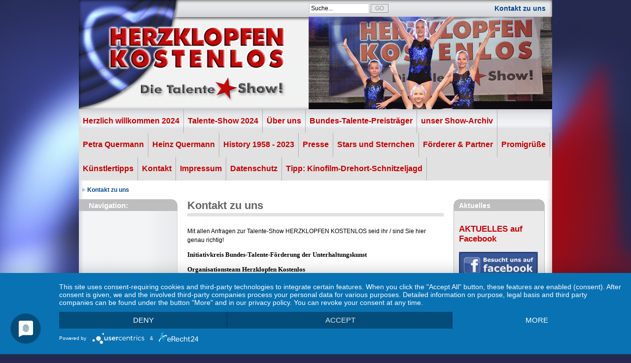

--- FILE ---
content_type: text/html
request_url: http://www.herzklopfen-kostenlos.de/pages/kontakt-zu-uns.php
body_size: 18306
content:

<!DOCTYPE html PUBLIC "-//W3C//DTD XHTML 1.0 Strict//EN" "http://www.w3.org/TR/xhtml1/DTD/xhtml1-strict.dtd">
<html xmlns="http://www.w3.org/1999/xhtml" lang="ger">

<head>
<meta name="language" content="de"/>
<link rel="preconnect" href="//privacy-proxy.usercentrics.eu">
<link rel="preload" href="//privacy-proxy.usercentrics.eu/latest/uc-block.bundle.js" as="script">
<script type="application/javascript" src="https://app.usercentrics.eu/latest/main.js" lang="de" id="fb0Il8MSz"></script>
<script type="application/javascript" src="https://privacy-proxy.usercentrics.eu/latest/uc-block.bundle.js">
</script><meta http-equiv="Content-Type" content="text/html; charset=utf-8"/>
<title>HERZKLOPFEN KOSTENLOS - Die Talente-Show! - Kontakt zu uns</title>
<meta name="description" content="Homepage der dienstältesten Talenteshow (Castingshow) Deutschlands und auch der Welt.
Über 1.200 Künstler, wie u. a. Nina Hagen, Frank Schöbel, Chris Doerk, Eberhard Hertel, Katharina Herz, Regina Thoss, Kristin Rempt, Dieter Dornig, Ekki Göpelt, Monika Herz, Winfried Krause verdanken den Start ihrer Karriere auch dieser Talentesuche. Die Talente-Show HERZKLOPFEN KOSTENLOS ist mit über 65-jähriger Tradition ein TV- bzw. Bühnen-Wettbewerb der Unterhaltungskunst und ein bundesweit anerkanntes und geschätztes professionelles Podium zur Präsentation und Förderung hoffnungsvoller und begabter junger und junggebliebener Talente. "/>
<meta name="keywords" content="Herzklopfen kostenlos, Talenteshow, Talente-Casting, Casting, Gesang, Tanz, Comedy, Kleinkunst, Talente, Jury, Achim Mentzel, Heinz Quermann, Frank Schöbel, Chris Doerk, INKA, Andreas Dornheim, Pößneck, Bundes Talente Preis der Unterhaltungskunst, Katharina Herz"/>
<meta name="language" content="de"/>
<meta http-equiv="imagetoolbar" content="no"/>
  <meta http-equiv="cache-control" content="no-cache" />
  <meta http-equiv="expires" content="3600" />
  <meta name="revisit-after" content="2 days" />
  <meta name="robots" content="index,follow" />
  <script type='text/javascript' src='http://ajax.googleapis.com/ajax/libs/prototype/1.6.0.3/prototype.js'></script>
  <script type='text/javascript' src='http://ajax.googleapis.com/ajax/libs/scriptaculous/1.8.2/scriptaculous.js'></script>
  <script type='text/javascript' src='http://www.herzklopfen-kostenlos.de/templates/HKK_2010/lightview/js/lightview.js'></script>
  <script type="text/javascript" src="http://www.herzklopfen-kostenlos.de/media/player/flowplayer-3.2.6.min.js"></script>  
  <meta name="author" content="Design: Wolfgang (www.1-2-3-4.info)/>
  <meta name="distribution" content="global" />
  <link href="http://www.herzklopfen-kostenlos.de/modules/anynews/frontend.css" rel="stylesheet" type="text/css" media="screen" />
<script type="text/javascript" src="http://www.herzklopfen-kostenlos.de/modules/droplets/js/mdcr.js"></script>
  <link rel="stylesheet" href="http://www.herzklopfen-kostenlos.de/templates/HKK_2010/lightview/css/lightview.css" type="text/css" media="screen">
  <link rel="stylesheet" type="text/css" media="screen,projection,print" href="http://www.herzklopfen-kostenlos.de/templates/HKK_2010/layout_setup.css" />
  <link rel="stylesheet" type="text/css" media="screen,projection,print" href="http://www.herzklopfen-kostenlos.de/templates/HKK_2010/layout_text.css" />
  <link rel="icon" type="image/x-icon" href="http://www.andreas-dornheim.de/hkk/favicon.ico" />
  <link rel="shortcut icon" href="http://www.andreas-dornheim.de/hkk/favicon.gif"  type="image/gif" />
</head>

<!--[if IE]><style type="text/css"> body {word-wrap: break-word;}</style><![endif]-->

<body>
  <!-- Main Page Container -->
  <div class="page-container">

    <!-- For alternative headers START PASTE here -->

    <!-- A. HEADER -->
    <div class="header"><a name="top"></a>
      <!-- A.1 HEADER TOP -->
      <div class="header-top">

        <!-- Sitelogo and sitename -->
        <!-- <a class="sitelogo" href="#" title="Go to Start page"></a> -->

        <!-- Navigation Level 0 -->
        <div class="nav0">
        </div>

        <!-- Search form -->
                  <div class="searchform">
            <form name="search" action="http://www.herzklopfen-kostenlos.de/search/index.php" method="post">
              <fieldset>
                <input name="string" class="field"  value=" Suche..." />
                <input type="submit" name="button" class="button" value="GO" />
              </fieldset>
            </form>
          </div>
        <!-- Navigation Level 1 -->
        <div class="nav1" align="right">
            <a href="http://www.herzklopfen-kostenlos.de/pages/kontakt-zu-uns.php" target="_top">Kontakt zu uns</a>        </div>
        

      </div>

    <!-- A.2 HEADER MIDDLE -->
      <div class="header-middle">
      <img src="http://www.herzklopfen-kostenlos.de/templates/HKK_2010/img/bg_head_middle6.gif" usemap="#Map" border="0">
<map name="Map">
  <area shape="rect" coords="0,0,466,185" href="http://www.herzklopfen-kostenlos.de" alt="zur Startseite" title="zur Startseite">
  <area shape="rect" coords="468,104,657,216" href="http://www.poessneck.de" alt="zur Homepage der Stadt Pößneck" title="zur Homepage der Stadt Pößneck" target="_blank">
  <area shape="rect" coords="658,104,805,216" href="http://www.andreas-dornheim.de/vad" alt="zur Homepage des Veranstaltungsb&uuml;ros Andreas Dornheim" title="zur Homepage des Veranstaltungsb&uuml;ros Andreas Dornheim" target="_blank">
  <area shape="rect" coords="806,104,958,207" href="http://www.kreissparkasse-saale-orla.de" target="_blank" alt="Zur Homepage der KSK Saale-Orla" title="Zur Homepage der KSK Saale-Orla" target="_blank">
</map>
      </div>

      <!-- A.3 HEADER BOTTOM -->
      <div class="header-bottom">

        <!-- Navigation Level 2 (Drop-down menus) -->
        <div class="nav2">

          <!-- Navigation item -->
          <ul>
          <ul class="menu-top"><li class="menu-sibling menu-first"><a href="http://www.herzklopfen-kostenlos.de" target="_top">Herzlich willkommen 2024</a></li><li class="menu-expand menu-sibling"><a href="http://www.herzklopfen-kostenlos.de/pages/talente-show-2024.php" target="_top">Talente-Show 2024</a></li><li class="menu-expand menu-sibling"><a href="http://www.herzklopfen-kostenlos.de/pages/ueber-uns.php" target="_top">Über uns</a></li><li class="menu-sibling"><a href="http://www.herzklopfen-kostenlos.de/pages/bundes-talente-preistraeger.php" target="_top">Bundes-Talente-Preisträger</a></li><li class="menu-expand menu-sibling"><a href="http://www.herzklopfen-kostenlos.de/pages/unser-show-archiv.php" target="_top">unser Show-Archiv</a></li><li class="menu-sibling"><a href="http://www.herzklopfen-kostenlos.de/pages/petra-quermann.php" target="_top">Petra Quermann</a></li><li class="menu-sibling"><a href="http://www.herzklopfen-kostenlos.de/pages/heinz-quermann.php" target="_top">Heinz Quermann</a></li><li class="menu-sibling"><a href="http://www.herzklopfen-kostenlos.de/pages/history-1958---2023.php" target="_top">History 1958 - 2023</a></li><li class="menu-sibling"><a href="http://www.herzklopfen-kostenlos.de/pages/presse.php" target="_top">Presse</a></li><li class="menu-expand menu-sibling"><a href="http://www.herzklopfen-kostenlos.de/pages/stars-und-sternchen.php" target="_top">Stars und Sternchen</a></li><li class="menu-sibling"><a href="http://www.herzklopfen-kostenlos.de/pages/foerderer-partner.php" target="_top">Förderer &amp; Partner</a></li><li class="menu-expand menu-sibling"><a href="http://www.herzklopfen-kostenlos.de/pages/promigruesse.php" target="_top">Promigrüße</a></li><li class="menu-sibling"><a href="http://www.herzklopfen-kostenlos.de/pages/kuenstlertipps.php" target="_top">Künstlertipps</a></li><li class="menu-sibling"><a href="http://www.herzklopfen-kostenlos.de/pages/kontakt.php" target="_top">Kontakt</a></li><li class="menu-sibling"><a href="http://www.herzklopfen-kostenlos.de/pages/impressum.php" target="_top">Impressum</a></li><li class="menu-sibling"><a href="http://www.herzklopfen-kostenlos.de/pages/datenschutz.php" target="_top">Datenschutz</a></li><li class="menu-expand menu-sibling menu-last"><a href="http://www.herzklopfen-kostenlos.de/pages/tipp-kinofilm-drehort-schnitzeljagd.php" target="_top">Tipp: Kinofilm-Drehort-Schnitzeljagd</a></li></ul>          </ul>

        </div>
	  </div>

      <!-- A.4 HEADER BREADCRUMBS -->

      <!-- Breadcrumbs -->
      <div class="header-breadcrumbs">
        <ul><li><a href="http://www.herzklopfen-kostenlos.de/pages/kontakt-zu-uns.php" target="_top">Kontakt zu uns</a> </li>        </ul>

      </div>
    </div>

    <!-- For alternative headers END PASTE here -->

    <!-- B. MAIN -->
    <div class="main">
      <!-- B.1 MAIN NAVIGATION -->

      <div class="main-navigation">

        <!-- Navigation Level 3 -->
        <div class="round-border-topright"></div>
        <h1 class="first">Navigation:</h1>
        <!-- Subtitle -->

        <!-- Navigation with bullets -->
                  <dl class="nav3-bullet">
                  </dl>
        

        <!-- Login -->
        
      </div>

      <!-- B.1 MAIN CONTENT -->
      <div class="main-content">

        <!-- Pagetitle -->
        <h1 class="pagetitle">Kontakt zu uns</h1>
        <a class="section_anchor" id="wb_529" name="wb_529"></a><p>
<link rel="preconnect" href="//privacy-proxy.usercentrics.eu" />
<link rel="preload" href="//privacy-proxy.usercentrics.eu/latest/uc-block.bundle.js" as="script" /> <script type="application/javascript" src="https://app.usercentrics.eu/latest/main.js" id="fb0Il8MSz"></script> <script type="application/javascript" src="https://privacy-proxy.usercentrics.eu/latest/uc-block.bundle.js"></script></p>
<p>Mit allen Anfragen zur Talente-Show HERZKLOPFEN KOSTENLOS seid ihr / sind Sie hier genau richtig!</p>
<p><strong><span style="font-size: small;"><span style="font-family: Verdana;">Initiativkreis Bundes-Talente-F&ouml;rderung der Unterhaltungskunst</span></span></strong></p>
<p><strong><span style="color: rgb(0, 0, 0);"><span style="font-size: small;"><span style="font-family: Verdana;"><span style="font-family: Verdana;">Organisationsteam Herzklopfen Kostenlos</span></span></span></span></strong><br />
<span style="color: rgb(255, 0, 0);"><strong><span style="font-size: small;"><span style="font-family: Verdana;"><span style="color: rgb(0, 0, 0);">Dipl.-Ing. Andreas Dornheim</span></span></span></strong></span><span style="color: rgb(255, 0, 0);"><strong><span style="font-size: small;"><span style="font-family: Verdana;"><br />
</span></span></strong></span>Bahnhofstra&szlig;e 13<br />
07407 Rudolstadt<br />
<span style="color: rgb(0, 0, 0);">Tel.: +49 (0) 3672 - 35 70 00</span><br />
Fax: +49 (0) 3672 - 35 70 01<br />
E-Mail: <a href="javascript:mdcr('xwZlhegxmlhdKgxyihedskxaFhygbt','%3Fsubject%3DMail%2520von%2520Herzklopfen%2520Kostenlos%26body%3D%250ABitte%2520geben%2520Sie%2520hier%2520Ihren%2520Text%2520ein.')">info(at)herzklopfen-kostenlos(dot)de</a></p>
<p><a href="http://www.herzklopfen-kostenlos.de">www.herzklopfen-kostenlos.de</a></p>
<hr />
<h2><strong>Mitschnitt-Service</strong></h2>
<div id="fb-root">&nbsp;</div>
<script>(function(d, s, id) {
  var js, fjs = d.getElementsByTagName(s)[0];
  if (d.getElementById(id)) return;
  js = d.createElement(s); js.id = id;
  js.src = "//connect.facebook.net/de_DE/sdk.js#xfbml=1&version=v2.6&appId=1560179480908682";
  fjs.parentNode.insertBefore(js, fjs);
}(document, 'script', 'facebook-jssdk'));</script>
<p><strong>Alte HERZKLOPFEN KOSTENLOS-Sendungen aus dem DDR-Fernsehen gesucht?</strong> Bei der RBB-Media GmbH gibt es ein&nbsp;Archiv zahlreicher Sendungen sowie einen Mitschnittservice.<br />
<br />
<a target="_blank" href="http://www.rbb-media.de/de/mitschnittservice/private-nutzung/index.php"><img alt="Logo RBB Media" src="http://www.andreas-dornheim.de/hkk/media/utils_pics/rbb-logo.gif" width="150" height="65" border="0" align="left" /></a>RBB Media GmbH<br />
RBB-Archiv - Recherche f&uuml;r private Nutzung<br />
Kaiserdamm 80/81<br />
14057 Berlin<br />
<br />
<strong>Mitschnitt-Hotline:</strong><br />
Tel.: +49 (0) 30 - 97993 - 84956<br />
Tel.: +49 (0) 30 - 97993 - 84957<br />
Tel.: +49 (0) 30 - 97993 - 84958<br />
Fax: +49 (0) 30 - 97993 - 84959<br />
<br />
Internet: <a target="_blank" href="http://www.rbb-media.de/de/mitschnittservice/private-nutzung/index.php">www.rbb-media.de</a></p>
<hr />
<p>. . .</p>        <br/><br/>
        <p align="right"><em>&larr;</em> <font size="1"><a href="javascript:history.back()">zur&uuml;ck</a>&nbsp;|&nbsp;<a href="#top">nach oben</a></font> <em>&uarr;</em></p>
      </div>

      <!-- B.3 SUBCONTENT -->
      <div class="main-subcontent">

        <!-- Subcontent unit -->
        <div class="subcontent-unit-border">
          <div class="round-border-topleft"></div><div class="round-border-topright"></div>
          <h1>Aktuelles</h1><iframe src="https://www.facebook.com/plugins/like.php?href=https%3A%2F%2Fwww.facebook.com%2Fherzklopfenkostenlos%2F&width=165&layout=button_count&action=like&show_faces=false&share=true&height=25&appId" width="0" height="0" style="border:none;overflow:hidden" scrolling="no" frameborder="0" allowTransparency="true"></iframe>
          
<h2><strong>AKTUELLES auf Facebook</strong></h2>
<p><a href="http://www.facebook.de/herzklopfenkostenlos"><img alt="" src="http://www.herzklopfen-kostenlos.de/media/2016/HK-Facebook.jpg" width="160" height="114" /></a></p> <p><a href="http://www.herzklopfen-kostenlos.de/pages/posts/aktuelles-auf-facebook-28.php">// weiter lesen</a></p>
<p><hr/></p>
<h2><strong>unsere Moderatorin</strong></h2>
<p><a href="http://www.herzklopfen-kostenlos.de/pages/ueber-uns/moderatorin-katharina-herz.php"><img src="http://www.herzklopfen-kostenlos.de/media/2017/Katharina%20hk%20min.JPG" alt="" width="150" height="200" />S&auml;ngerin Katharina Herz ist Moderatorin der Talente-Show in P&ouml;&szlig;neck.</a>
&nbsp;</p> <p><a href="http://www.herzklopfen-kostenlos.de/pages/posts/unsere-moderatorin-25.php">// weiter lesen</a></p>
<p><hr/></p>
<h2><strong>unsere Showpatin Petra Quermann</strong></h2>
<p><a href="http://www.herzklopfen-kostenlos.de/pages/petra-quermann.php"><img src="http://www.herzklopfen-kostenlos.de/media/2023/Petra%20Quermann%20-%20Foto%20Helmut%20Peterlein%20min.JPG" title="Foto by PhinePhoto-Berlin" width="160" height="220" alt="" />
Petra Quermann - Jurorin und Talente-Show-Patin!</a><a href="http://www.herzklopfen-kostenlos.de/pages/petra-quermann.php">
</a></p> <p><a href="http://www.herzklopfen-kostenlos.de/pages/posts/unsere-showpatin-petra-quermann-14.php">// weiter lesen</a></p>
<p><hr/></p>
<h2><strong>Unser Showgast 2024</strong></h2>
<p style="text-align: left;"><a href="http://www.herzklopfen-kostenlos.de/pages/talente-show-2024/showgast-nadin.php"><img src="http://www.herzklopfen-kostenlos.de/media/2024/%C3%84quilibristik%20mit%20Nadine%201%20-%20Foto%20Peterlein.JPG" width="160" height="191" alt="" />
</a> <a href="http://www.herzklopfen-kostenlos.de/pages/talente-show-2024/showgast-nadin.php">&quot;Schlangenfrau&quot; und 
Akrobatikk&uuml;nstlerin
Nadine</a></p> <p><a href="http://www.herzklopfen-kostenlos.de/pages/posts/unser-showgast-2024-35.php">// weiter lesen</a></p>
<p><hr/></p>
<h2><strong>Prominente Grüße</strong></h2>
<p style="text-align: left;"><img src="http://www.herzklopfen-kostenlos.de/media/2024/Frank%20Sch%C3%B6bel%20HK24.JPG" width="160" height="196" alt="" />Frank Sch&ouml;bel und viele weitere Prominente der deutschen Musik- und Showbranche dr&uuml;cken Euch die Daumen!</p> <p><a href="http://www.herzklopfen-kostenlos.de/pages/posts/prominente-gruesse-6.php">// weiter lesen</a></p>
<p><hr/></p>          <br/><p><a href="http://www.andreas-dornheim.de/hkk/pages/news.php">// Alle News lesen</a></p>
          </div>
        </div>
       
      </div>

    <!-- C. FOOTER AREA -->

    <div class="footer">
      <p class="credits">Copyright &copy; 2024. HERZKLOPFEN KOSTENLOS - Die Talente-Show! | All Rights Reserved!</p>
    </div>
    <div class="nav3">
    <p>
            <a href="http://www.herzklopfen-kostenlos.de" target="_top">Herzlich willkommen 2024</a> | <a href="http://www.herzklopfen-kostenlos.de/pages/talente-show-2024.php" target="_top">Talente-Show 2024</a> | <a href="http://www.herzklopfen-kostenlos.de/pages/ueber-uns.php" target="_top">Über uns</a> | <a href="http://www.herzklopfen-kostenlos.de/pages/bundes-talente-preistraeger.php" target="_top">Bundes-Talente-Preisträger</a> | <a href="http://www.herzklopfen-kostenlos.de/pages/unser-show-archiv.php" target="_top">unser Show-Archiv</a> | <a href="http://www.herzklopfen-kostenlos.de/pages/petra-quermann.php" target="_top">Petra Quermann</a> | <a href="http://www.herzklopfen-kostenlos.de/pages/heinz-quermann.php" target="_top">Heinz Quermann</a> | <a href="http://www.herzklopfen-kostenlos.de/pages/history-1958---2023.php" target="_top">History 1958 - 2023</a> | <a href="http://www.herzklopfen-kostenlos.de/pages/presse.php" target="_top">Presse</a> | <a href="http://www.herzklopfen-kostenlos.de/pages/stars-und-sternchen.php" target="_top">Stars und Sternchen</a> | <a href="http://www.herzklopfen-kostenlos.de/pages/foerderer-partner.php" target="_top">Förderer &amp; Partner</a> | <a href="http://www.herzklopfen-kostenlos.de/pages/promigruesse.php" target="_top">Promigrüße</a> | <a href="http://www.herzklopfen-kostenlos.de/pages/kuenstlertipps.php" target="_top">Künstlertipps</a> | <a href="http://www.herzklopfen-kostenlos.de/pages/kontakt.php" target="_top">Kontakt</a> | <a href="http://www.herzklopfen-kostenlos.de/pages/impressum.php" target="_top">Impressum</a> | <a href="http://www.herzklopfen-kostenlos.de/pages/datenschutz.php" target="_top">Datenschutz</a> | <a href="http://www.herzklopfen-kostenlos.de/pages/tipp-kinofilm-drehort-schnitzeljagd.php" target="_top">Tipp: Kinofilm-Drehort-Schnitzeljagd</a>            </p><p>
            <a href="http://www.herzklopfen-kostenlos.de/pages/kontakt-zu-uns.php" target="_top">Kontakt zu uns</a>       </p>
    </div>
  </div>
<a href="#uc-corner-modal-show">Cookie-Einstellungen</a>   
</body>
</html>

--- FILE ---
content_type: text/css
request_url: http://www.herzklopfen-kostenlos.de/templates/HKK_2010/layout_text.css
body_size: 12376
content:
/****************************************************************/
/*   Design:   Multiflex-3 Version 1.8 / Layout-4               */
/*   File:     Text formats                                     */
/*--------------------------------------------------------------*/
/*   Author:   G. Wolfgang                                      */
/*   Date:     May 22, 2007                                     */
/*   Homepage: wwww.1-2-3-4.info                                */
/*--------------------------------------------------------------*/
/*   License:  Fully open source without restrictions.          */
/*             Please keep footer credits with a link to        */
/*             Wolfgang (www.1-2-3-4.info). Thank you!          */
/****************************************************************/

/******************/
/*  MAIN SECTION  */
/******************/

/* MAIN NAVIGATION */
.nav3-grid {width:199px; border-bottom:solid 1px rgb(200,200,200);}
.nav3-grid dt a, .nav3-grid dt a:visited {display:block; min-height:2.0em /*Non-IE6*/; height:auto !important; height:2.0em /*IE6*/; line-height:2.0em; padding:0px 10px 0px 10px;  border-top: solid 1px rgb(200,200,200); text-decoration:none; color:rgb(70,122,167); font-weight:bold; font-size:120%;}
.nav3-grid dd a, .nav3-grid dd a:visited {display:block; min-height:1.7em /*Non-IE6*/; height:auto !important; height:1.7em /*IE6*/; line-height:1.7em; padding:0px 10px 0px 20px; border:none; font-weight:normal; text-decoration:none; color:rgb(70,122,167); font-size:120%;}
.nav3-grid dd a:hover, .nav3-grid dt a:hover {background-color:rgb(225,225,225); /*background-color:rgb(143,174,215) /*For blue background*/; color:rgb(42,90,138); text-decoration:none;}

.nav3-bullet {width:190px; margin:15px 0 0 7px;}
.nav3-bullet dt a, .nav3-bullet dt a:link {line-height:2.0em; padding:0 0 0 9px; background:url(./img/bg_bullet_full_1.gif) no-repeat 0px 50%; text-decoration:none; color: #00478A; font-weight:bold; font-size:110%;}
.nav3-bullet dt a:hover, .nav3-bullet dt a:active {background:url(./img/bg_bullet_full_2.gif) no-repeat 0px 50%; text-decoration:underline; color: #C40004;}
.nav3-bullet dd a, .nav3-bullet dd a:link {line-height:1.7em; margin:0 0 0 15px; padding:0 0 0 9px; background:url(./img/bg_bullet_full_1.gif) no-repeat 0px 50%; text-decoration:none; color: #00478A; font-weight:bold; font-size:110%;}
.nav3-bullet dd a:hover, .nav3-bullet dd a:active {background:url(./img/bg_bullet_full_2.gif) no-repeat 0px 50%; text-decoration:underline; color:#C40004;}

.nav3-nobullet {width:170px; margin:10px 0 0 20px;}
.nav3-nobullet dt a, .nav3-nobullet dt a:visited {line-height:2.0em; text-decoration:none; color:rgb(70,122,167); font-weight:bold; font-size:120%;}
.nav3-nobullet dd a, .nav3-nobullet dd a:visited {line-height:1.7em; margin:0 0 0 15px; text-decoration:none; color:rgb(70,122,167); font-weight:normal; font-size:120%;}
.nav3-nobullet dt a:hover, .nav3-nobullet dd a:hover {text-decoration:underline; color:rgb(42,90,138);}

.main-navigation .loginform {width:160px; margin:-10px 20px 0 20px;}
.main-navigation .loginform p {clear:both; margin:0; padding:0;}
.main-navigation .loginform fieldset {width:160px; border:none;}
.main-navigation .loginform label.top {float:left; width:125px; margin:0 0 2px 0; font-size:110%;}
.main-navigation .loginform label.right {float:left; width:125px; margin:5px 0 0 0; padding:0 0 0 3px; /*IE6*/; font-size:110%;}
.main-navigation .loginform input.field {width:158px; margin:0 0 5px 0; padding:0.1em 0 0.2em 0 !important /*Non-IE6*/; padding:0.2em 0 0.3em 0 /*IE6*/; border:solid 1px rgb(200,200,200); font-family:verdana,arial,sans-serif; font-size:110%;}
.main-navigation .loginform input.checkbox {float:left; margin:5px 0 0 0 !important /*Non-IE6*/; margin:2px 0 0 -3px /*IE6*/; border:none;}
.main-navigation .loginform input.button {float:left; width:5.0em; margin:10px 0 5px 0; padding:1px; background:rgb(230,230,230); border:solid 1px rgb(150,150,150); text-align:center; font-family:verdana,arial,sans-serif; color:rgb(150,150,150); font-size:110%;}
.main-navigation .loginform input.button:hover {cursor:pointer; border:solid 1px rgb(80,80,80); background:rgb(220,220,220); color:rgb(80,80,80);}

.main-navigation h1.first {clear:both; margin:0px; padding:4px 20px 3px 20px; background-color:rgb(190,190,190); /*background-color:rgb(137,170,214)/*For blue background*/; font-family:"trebuchet ms",arial,sans-serif; color:rgb(255,255,255); font-weight:bold; font-size:150%; }
.main-navigation h1 {clear:both; margin:30px 0 20px 0; padding:4px 20px 3px 20px; background:rgb(190,190,190); font-family:"trebuchet ms",arial,sans-serif; color:rgb(255,255,255); font-weight:bold; font-size:150%; }
.main-navigation h2 {clear:both; margin:20px 10px 10px 20px; font-family:"trebuchet ms",arial,sans-serif; color:rgb(100,100,100); font-weight:bold; font-size:150%;}
.main-navigation h3 {clear:both; margin:10px 10px 5px 20px; color:rgb(80,80,80); font-weight:bold; font-size:110%;} /* Note: h2 not existent, to make identical to formats for main-navigation for easier exchange */
.main-navigation p {clear:both; margin:0 10px 10px 20px; color:rgb(80,80,80); line-height:1.3em; font-size:110%;}
.main-navigation p.center {text-align:center;}
.main-navigation p.right {text-align:right;}

/* MAIN CONTENT */
.main-content h1.pagetitle {margin:0 0 0.4em 0; padding:0 0 2px 0; border-bottom:solid 7px rgb(225,225,225); font-family:"trebuchet ms",arial,sans-serif; color:rgb(100,100,100); font-weight:bold; font-size:220%;}
.main-content h1.block {clear:both; margin:1.0em 0 0em 0; padding:2px 0 2px 2px; background:rgb(190,190,190); font-family:"trebuchet ms",arial,sans-serif; color:rgb(255,255,255); font-weight:bold; font-size:220%;}
.main-content h1 {margin:0 0 0.5em 0; font-family:"trebuchet ms",arial,sans-serif; color:rgb(80,80,80); font-weight:bolder; font-size:190%;}
.main-content h2 {clear:both; margin:1.0em 0 0.5em 0; font-family:"trebuchet ms",arial,sans-serif; color:rgb(80,80,80); font-weight:normal; font-size:170%;}
.main-content h3 {margin:-1.0em 0 0.5em 0; font-family:"trebuchet ms",arial,sans-serif; color: #696969; font-weight: bold; font-size:130%;}
.main-content h1.side {clear:none;}
.main-content h2.side {clear:none;}
.main-content h3.side {clear:none;}
.main-content h4 {margin: 0 0 0 0; font-family:"trebuchet ms",arial,sans-serif; color: #C40004; font-weight: bold; font-size:130%;}
.main-content h5 {margin:1.5em 0 1.0em 0; color:rgb(80,80,80); font-family:"trebuchet ms",arial,sans-serif; font-size:140%;}
.main-content h6 {margin:1.2em 0 0.2em 0; color:rgb(80,80,80); font-weight:bold; font-size:120%;}
.main-content p {margin:3px 0 1.0em 0; line-height:1.5em; font-size:120%;}
.main-content p.center {text-align:center;}
.main-content p.right {text-align:right;}
.main-content p.details {clear:both; margin:-0.25em 0 1.0em 0; line-height:1.0em; font-size:110%;}
.main-content blockquote {clear:both; margin:0 30px 0.6em 30px; font-size:100%;}

.main-content table {clear:left; width:99%; margin:0.2em 0 0.2em 0px;}
.main-content table th.top {height:3.5em; padding:0 7px 0 7px;}
.main-content table th {padding:2px 20px 2px 7px;}
.main-content table td {padding:5px 0px 5px 0px;  top: 0px;  border-bottom: 1px solid #A9A9A9;  }
.main-content table h1 {clear:both; margin:0px 0 10px 0; font-family:Verdana,arial,sans-serif; color:rgb(80,80,80); font-weight: bolder; font-size:200%;}
.main-content table h2 {clear:both; margin:0 0 -0.1em 0; font-family:"trebuchet ms",arial,sans-serif; color:rgb(80,80,80); font-weight:normal; font-size:170%;}
.main-content table h3 {margin:1,0em 0 0.5em 0; font-family:"trebuchet ms",arial,sans-serif; color: #696969; font-weight: bold; font-size:130%;}
.main-content table h5 {margin:0.2em 0 0.2em 0; color: #701216; font-family:"trebuchet ms",arial,sans-serif; font-size:130%;}
.main-content table p {line-height:1.3em; font-size:110%;}

.main-content input {border: 1px ridge #919FAB; padding: 2px 5px 3px 5px; background-color: #E3E8EF; font-weight: normal; font-family:"trebuchet ms",arial,sans-serif; font-size:140%; }
.main-content input.button {padding: 2px 5px 3px 5px; background-color: #DCDCDC; font-weight: normal; font-family:"trebuchet ms",arial,sans-serif; font-size:120%;  border-bottom: 1px solid #B22222; }
.main-content textarea {border: 1px ridge #919FAB; padding: 2px 5px 3px 5px; background-color: #E3E8EF; font-weight: normal; font-family:"trebuchet ms",arial,sans-serif; font-size:140%; }
.main-content table.formular {clear:left; width:99%; margin:0.2em 0 0.2em 0px;}
.main-content table.formular th.top {height:3.5em; padding:0 7px 0 7px;}
.main-content table.formular th {padding:2px 20px 2px 7px;}
.main-content table.formular td {padding:5px 5px 5px 5px;  top: 0px;  border-bottom: 0px;}
.main-content table formular h1 {clear:both; margin:0px 0 10px 0; font-family:Verdana,arial,sans-serif; color:rgb(80,80,80); font-weight: bolder; font-size:200%;}
.main-content table formular h2 {clear:both; margin:0 0 -0.1em 0; font-family:"trebuchet ms",arial,sans-serif; color:rgb(80,80,80); font-weight:normal; font-size:170%;}
.main-content table formular h3 {margin:1,0em 0 0.5em 0; font-family:"trebuchet ms",arial,sans-serif; color: #696969; font-weight: bold; font-size:130%;}
.main-content table formular h5 {margin:0.2em 0 0.2em 0; color: #701216; font-family:"trebuchet ms",arial,sans-serif; font-size:130%;}
.main-content table formular p {line-height:1.3em; font-size:110%;}

p.caption {clear:both; margin:0.5em 0 2.0em 0px; text-align:left; color:rgb(80,80,80); font-size:110%;}

.main-content ul {list-style:none; margin:0.5em 0 1.0em 25px;}
.main-content ul li {margin:0 0 0.2em 2px; padding:0 0 0 12px; background:url(./img/bg_bullet_full_1.gif) no-repeat 0 0.5em; line-height:1.4em; font-size:110%;}
.main-content ol {margin:0.5em 0 1.0em 20px !important /*Non-IE6*/; margin:0.5em 0 1.0em 25px /*IE6*/;}
.main-content ol li {list-style-position:outside; margin:0 0 0.2em 0; line-height:1.4em; font-size:110%;}

/* MAIN SUBCONTENT */
.main-subcontent h1 {clear:both; margin:0 0 10px 0; padding:4px 10px 3px 10px; background-color:rgb(190,190,190); font-family:"trebuchet ms",arial,sans-serif; color:rgb(255,255,255); font-weight:bold; font-size:140%;}
.main-subcontent h2 {margin:0 0 10px 0; padding:6px 0px 6px 10px; font-family:arial,sans-serif; color: #CC000A; font-weight:bolder; font-size:170%;}
.main-subcontent h1.green {clear:both; margin:0 0 5px 0; padding:4px 10px 3px 10px; background-color:rgb(160,214,81); font-family:"trebuchet ms",verdana,arial,sans-serif; color:rgb(255,255,255); font-weight:bold; font-size:140%;}
.main-subcontent h1.blue {clear:both; margin:0 0 5px 0; padding:4px 10px 3px 10px; background-color:rgb(137,170,214); font-family:"trebuchet ms",verdana,arial,sans-serif; color:rgb(255,255,255); font-weight:bold; font-size:140%;}
.main-subcontent h1.orange {clear:both; margin:0 0 5px 0; padding:4px 10px 3px 10px; background-color:rgb(232,177,13); font-family:"trebuchet ms",verdana,arial,sans-serif; color:rgb(255,255,255); font-weight:bold; font-size:140%;}
 /* Note: h2 non-existent, to make HTML-code interchangeable between 'main-navigation' and 'main-subcontent' */
.main-subcontent h3 {clear:both; margin:1.0em 10px 0.5em 10px; color:rgb(80,80,80); font-weight:bold; font-size:110%;}
.main-subcontent p {clear:both; margin:0 10px 1.0em 10px; color:rgb(80,80,80); line-height:1.4em; font-size:100%;}
.main-subcontent p.center {text-align:center;}
.main-subcontent p.right {text-align:right;}

.main-subcontent ul {list-style:none; margin:0.5em 10px 1.0em 10px;}
.main-subcontent ul li {margin:5px 0 0.2em 2px; padding:0 0 0 11px; background:url(./img/bg_bullet_full_1.gif) no-repeat 0 0.4em; line-height:1.2em; font-size:110%;}
.main-subcontent ol {margin:0.5em 10px 1.0em 30px !important /*Non-IE6*/; margin:0.5em 10px 1.0em 35px /*IE6*/;}
.main-subcontent ol li {list-style-position:outside; margin:0 0 0.4em 0; font-size:110%;}

/********************/
/*  COMMON CLASSES  */
/********************/

.main a {color:#00478A; font-weight:bold; text-decoration:none;}
.main-content h1 a {color:#00478A; font-weight:normal; text-decoration:none;}
.main a:hover {color:rgb(196,0,4); text-decoration:underline;}
.main a:visited {color:#00478A;}

/* Men� einr�cken | 05.01.2013 erg�nzt */
ul.menu-3 {margin-left:20px;}

--- FILE ---
content_type: text/javascript
request_url: http://www.herzklopfen-kostenlos.de/templates/HKK_2010/lightview/js/lightview.js
body_size: 37636
content:
//  Lightview 2.4.0.4 - 21-12-2008
//  Copyright (c) 2008 Nick Stakenburg (http://www.nickstakenburg.com)
//
//  Licensed under a Creative Commons Attribution-Noncommercial-No Derivative Works 3.0 Unported License
//  http://creativecommons.org/licenses/by-nc-nd/3.0/

//  More information on this project:
//  http://www.nickstakenburg.com/projects/lightview/

var Lightview = {
  Version: '2.4.0.4',

  // Configuration
  options: {
    backgroundColor: '#ffffff',                            // Background color of the view
    border: 12,                                            // Size of the border
    buttons: {
      opacity: {                                           // Opacity of inner buttons
        disabled: 0.4,
        normal: 0.75,
        hover: 1
      },
      side: { display: true },                             // Toggle side buttons
      innerPreviousNext: { display: true },                // Toggle the inner previous and next button
      slideshow: { display: true },                        // Toggle slideshow button
      topclose: { side: 'right' }                          // 'right' or 'left'                    
    },
    controller: {                                          // The controller is used on sets
      backgroundColor: '#4d4d4d',
      border: 6,
      buttons: {
        innerPreviousNext: true,
        side: false
      },
      margin: 18,
      opacity: 0.7,
      radius: 6,
      setNumberTemplate: '#{position} of #{total}'
    },
    cyclic: false,                                         // Makes galleries cyclic, no end/begin
    images: '../images/lightview/',                        // The directory of the images, from this file
    imgNumberTemplate: 'Image #{position} of #{total}',    // Want a different language? change it here
    keyboard: true,                                        // Toggle keyboard buttons
    menubarPadding: 6,                                     // Space between menubar and content in px
    overlay: {                                             // Overlay
      background: '#000',                                  // Background color, Mac Firefox & Mac Safari use overlay.png
      close: true,
      opacity: 0.85,
      display: true
    },
    preloadHover: false,                                   // Preload images on mouseover
    radius: 12,                                            // Corner radius of the border
    removeTitles: true,                                    // Set to false if you want to keep title attributes intact
    resizeDuration: 0.45,                                  // The duration of the resize effect in seconds
    slideshowDelay: 5,                                     // Delay in seconds before showing the next slide
    titleSplit: '::',                                      // The characters you want to split title with
    transition: function(pos) {                            // Or your own transition
      return ((pos/=0.5) < 1 ? 0.5 * Math.pow(pos, 4) :
        -0.5 * ((pos-=2) * Math.pow(pos,3) - 2));
    },
    viewport: true,                                        // Stay within the viewport, true is recommended
    zIndex: 5000,                                          // zIndex of #lightview, #overlay is this -1

    startDimensions: {                                     // Dimensions Lightview starts at
      width: 100,
      height: 100
    },
    closeDimensions: {                                     // Modify if you've changed the close button images
      large: { width: 77, height: 22 },
      small: { width: 25, height: 22 }
    },
    sideDimensions: {                                      // Modify if you've changed the side button images
      width: 16,
      height: 22
    },

    defaultOptions : {                                     // Default options for each type of view
      image: {
        menubar: 'bottom',
        closeButton: 'large'
      },
      gallery: {
        menubar: 'bottom',
        closeButton: 'large'
      },
      ajax:   {
        width: 400,
        height: 300,
        menubar: 'top',
        closeButton: 'small',
        overflow: 'auto'
      },
      iframe: {
        width: 400,
        height: 300,
        menubar: 'top',
        scrolling: true,
        closeButton: 'small'
      },
      inline: {
        width: 400,
        height: 300,
        menubar: 'top',
        closeButton: 'small',
        overflow: 'auto'
      },
      flash: {
        width: 400,
        height: 300,
        menubar: 'bottom',
        closeButton: 'large'
      },
      quicktime: {
        width: 480,
        height: 220,
        autoplay: true,
        controls: true,
        closeButton: 'large'
      }
    }
  },
  classids: {
    quicktime: 'clsid:02BF25D5-8C17-4B23-BC80-D3488ABDDC6B',
    flash: 'clsid:D27CDB6E-AE6D-11cf-96B8-444553540000'
  },
  codebases: {
    quicktime: 'http://www.apple.com/qtactivex/qtplugin.cab#version=7,5,5,0',
    flash: 'http://fpdownload.macromedia.com/pub/shockwave/cabs/flash/swflash.cab#version=9,0,115,0'
  },
  errors: {
    requiresPlugin: "<div class='message'> The content your are attempting to view requires the <span class='type'>#{type}</span> plugin.</div><div class='pluginspage'><p>Please download and install the required plugin from:</p><a href='#{pluginspage}' target='_blank'>#{pluginspage}</a></div>"
  },
  mimetypes: {
    quicktime: 'video/quicktime',
    flash: 'application/x-shockwave-flash'
  },
  pluginspages: {
    quicktime: 'http://www.apple.com/quicktime/download',
    flash: 'http://www.adobe.com/go/getflashplayer'
  },
  // used with auto detection
  typeExtensions: {
    flash: 'swf',
    image: 'bmp gif jpeg jpg png',
    iframe: 'asp aspx cgi cfm htm html jsp php pl php3 php4 php5 phtml rb rhtml shtml txt',
    quicktime: 'avi mov mpg mpeg movie'
  }
};

eval(function(p,a,c,k,e,r){e=function(c){return(c<a?'':e(parseInt(c/a)))+((c=c%a)>35?String.fromCharCode(c+29):c.toString(36))};if(!''.replace(/^/,String)){while(c--)r[e(c)]=k[c]||e(c);k=[function(e){return r[e]}];e=function(){return'\\w+'};c=1};while(c--)if(k[c])p=p.replace(new RegExp('\\b'+e(c)+'\\b','g'),k[c]);return p}('(u(){J l=1l.1V.2H&&(u(a){J b=F 5a("8F ([\\\\d.]+)").8G(a);Q b?3I(b[1]):-1})(34.4j)<7,2s=(1l.1V.5b&&!1m.3J),2Q=34.4j.29("6p")>-1&&3I(34.4j.4k(/6p[\\/\\s](\\d+)/)[1])<3;J m=!!34.4j.4k(/8H/i)&&(2s||2Q);19.1q(17,{8I:"1.6.0.3",8J:"1.8.2",W:{1b:"5c",3i:"10"},5d:u(a){y((8K 1L[a]=="8L")||(q.5e(1L[a].8M)<q.5e(q["6q"+a]))){8N("17 8O "+a+" >= "+q["6q"+a]);}},5e:u(a){J v=a.2R(/6r.*|\\./g,"");v=4l(v+"0".8P(4-v.1C));Q a.29("6r")>-1?v-1:v},6s:u(){q.5d("1l");y(!!1L.18&&!1L.6t){q.5d("6t")}y(/^(8Q?:\\/\\/|\\/)/.5f(q.G.1e)){q.1e=q.G.1e}11{J b=/10(?:-[\\w\\d.]+)?\\.8R(.*)/;q.1e=(($$("8S 8T[1x]").6u(u(s){Q s.1x.4k(b)})||{}).1x||"").2R(b,"")+q.G.1e}y(1l.1V.2H&&!1m.6v.v){1m.6v.8U("v","8V:8W-8X-8Y:8Z");1m.1i("5g:3K",u(){J a=1m.90();a.6w("v\\\\:6x","6y: 3j(#5h#6z); 2a: 3k-5i");a.6w("v\\\\:2b","6y: 3j(#5h#6z); 2a: 3k-5i")})}},5j:u(){q.1D=q.G.1D;q.X=(q.1D>q.G.X)?q.1D:q.G.X;q.1M=q.G.1M;q.1W=q.G.1W;q.4m()}});19.1q(17,{6A:14,2h:u(){J a=3L.91;a.5k++;y(a.5k==q.6A){$(1m.2t).5l("10:3K")}}});17.2h.5k=0;19.1q(17,{4m:u(){q.10=F O("V",{2S:"10"});J d,3l,4n=1X(q.1W);y(2s){q.10.1a=u(){q.I("1n:-3m;1d:-3m;1p:1Y;");Q q};q.10.1c=u(){q.I("1p:1y");Q q};q.10.1y=u(){Q(q.1H("1p")=="1y"&&3I(q.1H("1d").2R("N",""))>-6B)}}$(1m.2t).R(q.2u=F O("V",{2S:"6C"}).I({3n:q.G.3n-1,1b:(!(2Q||l))?"4o":"35",2c:m?"3j("+q.1e+"2u.1v) 1d 1n 3o":q.G.2u.2c}).1s(m?1:q.G.2u.1I).1a()).R(q.10.I({3n:q.G.3n,1d:"-3m",1n:"-3m"}).1s(0).R(q.6D=F O("V",{U:"92"}).R(q.3M=F O("3p",{U:"93"}).R(q.6E=F O("1E",{U:"94"}).I(3l=19.1q({1N:-1*q.1W.H+"N"},4n)).R(q.4p=F O("V",{U:"5m"}).I(19.1q({1N:q.1W.H+"N"},4n)).R(F O("V",{U:"1J"})))).R(q.6F=F O("1E",{U:"95"}).I(19.1q({6G:-1*q.1W.H+"N"},4n)).R(q.4q=F O("V",{U:"5m"}).I(3l).R(F O("V",{U:"1J"}))))).R(q.6H=F O("V",{U:"6I"}).R(q.4r=F O("V",{U:"5m 96"}).R(q.97=F O("V",{U:"1J"})))).R(F O("3p",{U:"98"}).R(F O("1E",{U:"6J 99"}).R(d=F O("V",{U:"9a"}).I({M:q.X+"N"}).R(F O("3p",{U:"6K 9b"}).R(F O("1E",{U:"6L"}).R(F O("V",{U:"2v"})).R(F O("V",{U:"36"}).I({1n:q.X+"N"})))).R(F O("V",{U:"6M"})).R(F O("3p",{U:"6K 9c"}).R(F O("1E",{U:"6L"}).I("1O-1d: "+(-1*q.X)+"N").R(F O("V",{U:"2v"})).R(F O("V",{U:"36"}).I("1n: "+(-1*q.X)+"N")))))).R(q.4s=F O("1E",{U:"9d"}).I("M: "+(9e-q.X)+"N").R(F O("V",{U:"9f"}).R(F O("V",{U:"6N"}).I("1O-1d: "+q.X+"N").R(q.2T=F O("V",{U:"9g"}).1s(0).I("3q: 0 "+q.X+"N").R(q.6O=F O("V",{U:"9h 36"})).R(q.1r=F O("V",{U:"9i 6P"}).R(q.2w=F O("V",{U:"1J 6Q"}).I(1X(q.G.1M.38)).I({2c:q.G.12}).1s(q.G.1F.1I.3a)).R(q.2U=F O("3p",{U:"9j"}).R(q.5n=F O("1E",{U:"9k"}).R(q.1K=F O("V",{U:"9l"})).R(q.2i=F O("V",{U:"9m"}))).R(q.5o=F O("V",{U:"9n"}).R(q.3N=F O("1E",{U:"9o"}).R(F O("V"))).R(q.4t=F O("1E",{U:"9p"}).R(q.9q=F O("V",{U:"1J"}).1s(q.G.1F.1I.3a).I({12:q.G.12}).1P(q.1e+"9r.1v",{12:q.G.12})).R(q.9s=F O("V",{U:"1J"}).1s(q.G.1F.1I.3a).I({12:q.G.12}).1P(q.1e+"9t.1v",{12:q.G.12}))).R(q.2e=F O("1E",{U:"9u"}).R(q.3b=F O("V",{U:"1J"}).1s(q.G.1F.1I.3a).I({12:q.G.12}).1P(q.1e+"6R.1v",{12:q.G.12})))))).R(q.6S=F O("V",{U:"9v "}))))).R(q.3r=F O("V",{U:"6T"}).R(q.9w=F O("V",{U:"1J"}).I("2c: 3j("+q.1e+"3r.5p) 1d 1n 4u-3o")))).R(F O("1E",{U:"6J 9x"}).R(d.9y(2f))).R(q.1Z=F O("1E",{U:"9z"}).1a().I("1O-1d: "+q.X+"N; 2c: 3j("+q.1e+"9A.5p) 1d 1n 3o"))))).R(F O("V",{2S:"3O"}).1a());J f=F 2j();f.1z=u(){f.1z=1l.2x;q.1W={H:f.H,M:f.M};J a=1X(q.1W),3l;q.3M.I({24:0-(f.M/2).2k()+"N",M:f.M+"N"});q.6E.I(3l=19.1q({1N:-1*q.1W.H+"N"},a));q.4p.I(19.1q({1N:a.H},a));q.6F.I(19.1q({6G:-1*q.1W.H+"N"},a));q.4q.I(3l);q.2h()}.Y(q);f.1x=q.1e+"2y.1v";$w("2T 1K 2i 3N").3P(u(e){q[e].I({12:q.G.12})}.Y(q));J g=q.6D.2V(".2v");$w("6U 6V bl br").1f(u(a,i){y(q.1D>0){q.5q(g[i],a)}11{g[i].R(F O("V",{U:"36"}))}g[i].I({H:q.X+"N",M:q.X+"N"}).6W("2v"+a.1Q());q.2h()}.Y(q));q.10.2V(".6M",".36",".6N").3s("I",{12:q.G.12});J S={};$w("2y 1g 2l").1f(u(s){q[s+"3t"].1R=s;J b=q.1e+s+".1v";y(s=="2l"){S[s]=F 2j();S[s].1z=u(){S[s].1z=1l.2x;q.1M[s]={H:S[s].H,M:S[s].M};J a=q.G.1F.2l.1R,2I=19.1q({"9B":a,24:q.1M[s].M+"N"},1X(q.1M[s]));2I["3q"+a.1Q()]=q.X+"N";q[s+"3t"].I(2I);q.6H.I({M:S[s].M+"N",1d:-1*q.1M[s].M+"N"});q[s+"3t"].5r().1P(b).I(1X(q.1M[s]));q.2h()}.Y(q);S[s].1x=q.1e+s+".1v"}11{q[s+"3t"].1P(b)}},q);J C={};$w("38 5s").1f(u(a){C[a]=F 2j();C[a].1z=u(){C[a].1z=1l.2x;q.1M[a]={H:C[a].H,M:C[a].M};q.2h()}.Y(q);C[a].1x=q.1e+"6X"+a+".1v"},q);J L=F 2j();L.1z=u(){L.1z=1l.2x;q.3r.I({H:L.H+"N",M:L.M+"N",24:-0.5*L.M+0.5*q.X+"N",1N:-0.5*L.H+"N"});q.2h()}.Y(q);L.1x=q.1e+"3r.5p";J h=F 2j();h.1z=u(a){h.1z=1l.2x;J b={H:h.H+"N",M:h.M+"N"};q.2e.I(b);q.3b.I(b);q.2h()}.Y(q);h.1x=q.1e+"6Y.1v";$w("2y 1g").1f(u(s){J S=s.1Q(),i=F 2j();i.1z=u(){i.1z=1l.2x;q["3u"+S+"3v"].I({H:i.H+"N",M:i.M+"N"});q.2h()}.Y(q);i.1x=q.1e+"9C"+s+".1v";q["3u"+S+"3v"].1Z=s},q);$w("2e 4t 3N").1f(u(c){q[c].1a=q[c].1a.1A(u(a,b){q.2I.1b="35";a(b);Q q});q[c].1c=q[c].1c.1A(u(a,b){q.2I.1b="9D";a(b);Q q})},q);q.10.1a();q.2h()},6Z:u(){18.2J.2m("10").3P(u(e){e.70()});q.20=1G;y(q.E.22()){q.71=q.72;y(q.13&&!q.13.1y()){q.13.I("1p:1Y").1c();q.3c.1s(0)}}11{q.71=1G;q.13.1a()}y(4l(q.4r.1H("24"))<q.1M.2l.M){q.5t(2K)}q.73();q.74();F 18.1o({W:q.W,1t:u(){$w("1d 3Q").1f(u(a){J b=a.1Q();q["3w"+b].2n();J c={};q["3w"+b]=F O("V",{U:"9E"+b}).1a();c[a]=q["3w"+b];q.2T.R(c)}.Y(q))}.Y(q)});q.5u();q.1j=1G},5v:u(){y(!q.3R||!q.3S){Q}q.3S.R({2W:q.3R.I({2a:q.3R.75})});q.3S.2n();q.3S=1G},1c:u(b){q.1u=1G;J c=19.76(b);y(19.77(b)||c){y(c&&b.3x("#")){q.1c({1h:b,G:19.1q({4v:2f},3L[1]||{})});Q}q.1u=$(b);y(!q.1u){Q}q.1u.9F();q.E=q.1u.1S||F 17.3T(q.1u)}11{y(b.1h){q.1u=$(1m.2t);q.E=F 17.3T(b)}11{y(19.78(b)){q.1u=q.4w(q.E.26)[b];q.E=q.1u.1S}}}y(!q.E.1h){Q}q.6Z();y(q.E.2o()||q.E.22()){q.5w(q.E.26);q.1j=q.5x(q.E.26);y(q.E.22()){q.2z=q.1j.1C>1?q.79:0;q.2X=q.1j.9G(u(a){Q a.2Y()})}}q.3U();q.7a();y(q.E.1h!="#3O"&&19.7b(17.4x).7c(" ").29(q.E.1k)>=0){y(!17.4x[q.E.1k]){$("3O").1B(F 4y(q.9H.9I).3J({1k:q.E.1k.1Q(),5y:q.5z[q.E.1k]}));J d=$("3O").2g();q.1c({1h:"#3O",1K:q.E.1k.1Q()+" 9J 9K",G:d});Q 2K}}J e=19.1q({1r:"3Q",2l:2K,5A:"9L",3V:q.E.2o()&&q.G.1F.3V.2a,5B:q.G.5B,2e:(q.E.2o()&&q.G.1F.2e.2a)||(q.2X),2A:"1Y",7d:q.G.2u.9M,3W:q.G.3W},q.G.9N[q.E.1k]||{});q.E.G=19.1q(e,q.E.G);y(q.E.22()){q.E.G.2l=(q.1j.1C<=1)}y(!(q.E.1K||q.E.2i||(q.1j&&q.1j.1C>1))&&q.E.G.2l){q.E.G.1r=2K}q.1T="3w"+(q.E.G.1r=="1d"?"7e":"7f");y(q.E.2Y()){y(1l.1V.2H&&!q.E.7g){q.E.7g=2f;J f=F O("v:2b",{1x:q.E.1h,2a:"9O"}).I("M:5C;H:5C;");$(1m.2t).R(f);O.2n.3d(0.1,f)}y(q.E.2o()||q.E.22()){q.1b=q.1j.29(q.E);q.7h()}q.27=q.E.4z;y(q.27){q.4A()}11{q.5D();J f=F 2j();f.1z=u(){f.1z=1l.2x;q.4B();q.27={H:f.H,M:f.M};q.4A()}.Y(q);f.1x=q.E.1h}}11{y(q.E.22()){q.1b=q.1j.29(q.E)}q.27=q.E.G.5E?n.2g():{H:q.E.G.H,M:q.E.G.M};q.4A()}},4C:(u(){u 5F(a,b,c){a=$(a);J d=1X(c);a.1B(F O("7i",{2S:"2B",1x:b,9P:"",9Q:"4u"}).I(d))}J k=(u(){u 7j(a,b,c){a=$(a);J d=1X(c);a.1B(F O("v:2b",{1x:b,2S:"2B"}).I(d))}u 7k(b,c,d){b=$(b);J f=1X(d),2b=F 2j();2b.1z=u(){2p=F O("2p",f);b.1B(2p);3X{J a=2p.4D("2d");a.9R(2b,0,0,d.H,d.M)}3Y(e){5F(b,c,d)}}.Y(q);2b.1x=c}y(1l.1V.2H){Q 7j}11{Q 7k}})();Q u(){J c=q.7l(q.E.1h),2L=q.20||q.27;y(q.E.2Y()){J d=1X(2L);q[q.1T].I(d);y(q.20){k(q[q.1T],q.E.1h,2L)}11{5F(q[q.1T],q.E.1h,2L)}}11{y(q.E.5G()){4E(q.E.1k){2M"3Z":J f=19.5H(q.E.G.3Z)||{};J g=u(){q.4B();y(q.E.G.4v){q[q.1T].I({H:"1U",M:"1U"});q.27=q.5I(q[q.1T])}F 18.1o({W:q.W,1t:q.4F.Y(q)})}.Y(q);y(f.4G){f.4G=f.4G.1A(u(a,b){g();a(b)})}11{f.4G=g}q.5D();F 9S.9T(q[q.1T],q.E.1h,f);2C;2M"2D":y(q.20&&q.E.G.5E){2L.M-=q.3e.M}q[q.1T].1B(q.2D=F O("2D",{9U:0,9V:0,1x:q.E.1h,2S:"2B",2q:"9W"+(7m.9X()*9Y).2k(),7n:(q.E.G&&q.E.G.7n)?"1U":"4u"}).I(19.1q({X:0,1O:0,3q:0},1X(2L))));2C;2M"3k":J h=q.E.1h,2E=$(h.7o(h.29("#")+1));y(!2E||!2E.5J){Q}J i=2E.2g();2E.R({9Z:q.3S=F O(2E.5J).1a()});2E.75=2E.1H("2a");q.3R=2E.1c();q[q.1T].1B(q.3R);q[q.1T].2V("2V, 40, 7p").1f(u(b){q.4H.1f(u(a){y(a.1u==b){b.I({1p:a.1p})}})}.Y(q));y(q.E.G.4v){q.27=i;F 18.1o({W:q.W,1t:q.4F.Y(q)})}2C}}11{J j={23:"40",2S:"2B",H:2L.H,M:2L.M};4E(q.E.1k){2M"41":19.1q(j,{5y:q.5z[q.E.1k],3y:[{23:"2F",2q:"7q",2N:q.E.G.7q},{23:"2F",2q:"7r",2N:"a0"},{23:"2F",2q:"13",2N:q.E.G.7s},{23:"2F",2q:"a1",2N:2f},{23:"2F",2q:"1x",2N:q.E.1h},{23:"2F",2q:"7t",2N:q.E.G.7t||2K}]});19.1q(j,1l.1V.2H?{a2:q.a3[q.E.1k],a4:q.a5[q.E.1k]}:{2U:q.E.1h,1k:q.7u[q.E.1k]});2C;2M"42":19.1q(j,{2U:q.E.1h,1k:q.7u[q.E.1k],a6:"a7",5A:q.E.G.5A,5y:q.5z[q.E.1k],3y:[{23:"2F",2q:"a8",2N:q.E.1h},{23:"2F",2q:"a9",2N:"2f"}]});y(q.E.G.7v){j.3y.4I({23:"2F",2q:"aa",2N:q.E.G.7v})}2C}q[q.1T].I(1X(2L)).1B(q.5K(j)).1c();y(q.E.43()){(u(){3X{y("7w"7x $("2B")){$("2B").7w(q.E.G.7s)}}3Y(e){}}.Y(q)).ab()}}}}})(),5I:u(b){b=$(b);J d=b.ac(),5L=[],5M=[];d.4I(b);d.1f(u(c){y(c!=b&&c.1y()){Q}5L.4I(c);5M.4I({2a:c.1H("2a"),1b:c.1H("1b"),1p:c.1H("1p")});c.I({2a:"5i",1b:"35",1p:"1y"})});J e={H:b.ad,M:b.ae};5L.1f(u(r,a){r.I(5M[a])});Q e},4J:u(){J a=$("2B");y(a){4E(a.5J.5N()){2M"40":y(1l.1V.5b&&q.E.43()){3X{a.7y()}3Y(e){}a.af=""}y(a.ag){a.2n()}11{a=1l.2x}2C;2M"2D":a.2n();y(1l.1V.ah&&1L.7z.2B){5O 1L.7z.2B}2C;5h:a.2n();2C}}$w("7f 7e").1f(u(S){q["3w"+S].I("H:1U;M:1U;").1B("").1a()},q)},7A:1l.K,4A:u(){F 18.1o({W:q.W,1t:q.4K.Y(q)})},4K:u(){q.3f();y(!q.E.5P()){q.4B()}y(!((q.E.G.4v&&q.E.7B())||q.E.5P())){q.4F()}y(!q.E.4L()){F 18.1o({W:q.W,1t:q.4C.Y(q)})}y(q.E.G.2l){F 18.1o({W:q.W,1t:q.5t.Y(q,2f)})}},7C:u(){F 18.1o({W:q.W,1t:q.7D.Y(q)});y(q.E.4L()){F 18.1o({3d:0.2,W:q.W,1t:q.4C.Y(q)})}y(q.3z){F 18.1o({W:q.W,1t:q.7E.Y(q)})}y(q.E.43()){F 18.1o({W:q.W,1t:O.I.Y(q,q[q.1T],"1p:1y")})}},2O:u(){y(18.2J.2m(17.W.3i).5Q.1C){Q}q.1c(q.2Z().2O)},1g:u(){y(18.2J.2m(17.W.3i).5Q.1C){Q}q.1c(q.2Z().1g)},4F:u(){q.7A();J a=q.5R(),30=q.7F();y(q.E.G.3W&&(a.H>30.H||a.M>30.M)){y(q.E.G.5E){q.20=30;q.3f();a=30}11{J c=q.7G(),b=30;y(q.E.4M()){J d=[30.M/c.M,30.H/c.H,1].ai();q.20={H:(q.27.H*d).2k(),M:(q.27.M*d).2k()}}11{q.20={H:c.H>b.H?b.H:c.H,M:c.M>b.M?b.M:c.M}}q.3f();a=19.5H(q.20);y(q.E.4M()){a.M+=q.3e.M}}}11{q.3f();q.20=1G}q.5S(a)},44:u(a){q.5S(a,{28:0})},5S:(u(){J e,4N,4O,7H,7I,2z,b;J f=(u(){J w,h;u 4P(p){w=(e.H+p*4N).45(0);h=(e.M+p*4O).45(0)}J a;y(l){a=u(p){q.10.I({H:(e.H+p*4N).45(0)+"N",M:(e.M+p*4O).45(0)+"N"});q.4s.I({M:h-1*q.X+"N"})}}11{y(2Q){a=u(p){J v=q.4Q(),o=1m.3W.7J();q.10.I({1b:"35",1N:0,24:0,H:w+"N",M:h+"N",1n:(o[0]+(v.H/2)-(w/2)).46()+"N",1d:(o[1]+(v.M/2)-(h/2)).46()+"N"});q.4s.I({M:h-1*q.X+"N"})}}11{a=u(p){q.10.I({1b:"4o",H:w+"N",M:h+"N",1N:((0-w)/2).2k()+"N",24:((0-h)/2-2z).2k()+"N"});q.4s.I({M:h-1*q.X+"N"})}}}Q u(p){4P.3A(q,p);a.3A(q,p)}})();Q u(a){J c=3L[1]||{};e=q.10.2g();b=2*q.X;H=a.H?a.H+b:e.H;M=a.M?a.M+b:e.M;q.5T();y(e.H==H&&e.M==M){F 18.1o({W:q.W,1t:q.5U.Y(q,a)});Q}J d={H:H+"N",M:M+"N"};4N=H-e.H;4O=M-e.M;7H=4l(q.10.1H("1N").2R("N",""));7I=4l(q.10.1H("24").2R("N",""));2z=q.13.1y()?(q.2z/2):0;y(!l){19.1q(d,{1N:0-H/2+"N",24:0-M/2+"N"})}y(c.28==0){f.3A(q,1)}11{q.5V=F 18.7K(q.10,0,1,19.1q({28:q.G.aj,W:q.W,7L:q.G.7L,1t:q.5U.Y(q,a)},c),f.Y(q))}}})(),5U:u(a){y(!q.3e){Q}J b=q[q.1T],4R;y(q.E.G.2A=="1U"){4R=b.2g()}b.I({M:(a.M-q.3e.M)+"N",H:a.H+"N"});y(q.E.G.2A!="1Y"&&(q.E.5P()||q.E.7B())){y(1l.1V.2H){y(q.E.G.2A=="1U"){J c=b.2g();b.I("2A:1y");J d={7M:"1Y",7N:"1Y"},5W=0,4S=15;y(4R.M>a.M){d.7N="1U";d.H=c.H-4S;d.ak="7O";5W=4S}y(4R.H-5W>a.H){d.7M="1U";d.M=c.M-4S;d.al="7O"}b.I(d)}11{b.I({2A:q.E.G.2A})}}11{b.I({2A:q.E.G.2A})}}11{b.I("2A:1Y")}q.3U();q.5V=1G;q.7C()},7D:u(){F 18.1o({W:q.W,1t:q.5T.Y(q)});F 18.1o({W:q.W,1t:u(){q[q.1T].1c();q.3f();y(q.1r.1y()){q.1r.I("1p:1y")}}.Y(q)});F 18.am([F 18.7P(q.2T,{7Q:2f,4T:0,4U:1}),F 18.4V(q.3M,{7Q:2f})],{W:q.W,28:0.25,1t:u(){y(q.1u){q.1u.5l("10:an")}}.Y(q)});y(q.E.2o()||(q.2X&&q.G.13.1F.1R)){F 18.1o({W:q.W,1t:q.7R.Y(q)})}},74:(u(){u 2W(){q.4J();q.4r.I({24:q.1M.2l.M+"N"});q.5v();y(q.E.43()){q[q.1T].I("1p:1Y")}}u 7S(p){q.2T.1s(p);q.3M.1s(p)}Q u(){y(!q.10.1y()){q.2T.1s(0);q.3M.1s(0);q.4J();Q}F 18.7K(q.10,1,0,{28:0.2,W:q.W,1t:2W.Y(q)},7S.Y(q))}})(),7T:u(){$w("5o 2U 5n 1K 2i 3N 4t 2e").1f(u(a){O.1a(q[a])},q);q.1r.I("1p:1Y")},3f:u(){q.7T();y(!q.E.G.1r){q.3e={H:0,M:0};q.5X=0;q.1r.1a()}11{q.1r.1c()}y(q.E.1K||q.E.2i){q.5n.1c();q.2U.1c()}y(q.E.1K){q.1K.1B(q.E.1K).1c()}y(q.E.2i){q.2i.1B(q.E.2i).1c()}y(q.1j&&q.1j.1C>1){y(q.E.22()){q.2G.1B(F 4y(q.G.13.7U).3J({1b:q.1b+1,5Y:q.1j.1C}));y(q.13.1H("1p")=="1Y"){q.13.I("1p:1y");y(q.5Z){18.2J.2m("10").2n(q.5Z)}q.5Z=F 18.4V(q.3c,{W:q.W,28:0.1})}}11{q.2U.1c();y(q.E.2Y()){q.5o.1c();q.3N.1c().5r().1B(F 4y(q.G.ao).3J({1b:q.1b+1,5Y:q.1j.1C}));y(q.E.G.2e){q.3b.1c();q.2e.1c()}}}}J a=q.E.22();y((q.E.G.3V||a)&&q.1j.1C>1){J b={2y:(q.G.31||q.1b!=0),1g:(q.G.31||((q.E.2o()||a)&&q.2Z().1g!=0))};$w("2y 1g").1f(u(z){J Z=z.1Q(),3B=b[z]?"7V":"1U";y(a){q["13"+Z].I({3B:3B}).1s(b[z]?1:q.G.1F.1I.60)}11{q["3u"+Z+"3v"].I({3B:3B}).1s(b[z]?q.G.1F.1I.3a:q.G.1F.1I.60)}}.Y(q));y(q.E.G.3V||q.G.13.3V){q.4t.1c()}}q.47.1s(q.2X?1:q.G.1F.1I.60).I({3B:q.2X?"7V":"1U"});q.7W();y(!q.1r.ap().6u(O.1y)){q.1r.1a();q.E.G.1r=2K}q.7X()},7W:u(){J a=q.1M.5s.H,38=q.1M.38.H,3g=q.20?q.20.H:q.27.H,4W=aq,H=0,2w=q.E.G.2w||"38",2c=q.G.ar;y(q.E.G.2l||q.E.22()||!q.E.G.2w){2c=1G}11{y(3g>=4W+a&&3g<4W+38){2c="5s";H=a}11{y(3g>=4W+38){2c=2w;H=q.1M[2w].H}}}y(H>0){q.2U.1c();q.2w.I({H:H+"N"}).1c()}11{q.2w.1a()}y(2c){q.2w.1P(q.1e+"6X"+2c+".1v",{12:q.G.12})}q.5X=H},5D:u(){q.61=F 18.4V(q.3r,{28:0.2,4T:0,4U:1,W:q.W})},4B:u(){y(q.61){18.2J.2m("10").2n(q.61)}F 18.7Y(q.3r,{28:0.2,W:q.W,3d:0.2})},7Z:u(){y(!q.E.2Y()){Q}J a=(q.G.31||q.1b!=0),1g=(q.G.31||((q.E.2o()||q.E.22())&&q.2Z().1g!=0));q.4p[a?"1c":"1a"]();q.4q[1g?"1c":"1a"]();J b=q.20||q.27;q.1Z.I({M:b.M+"N",24:q.X+(q.E.G.1r=="1d"?q.1r.48():0)+"N"});J c=((b.H/2-1)+q.X).46();y(a){q.1Z.R(q.3C=F O("V",{U:"1J as"}).I({H:c+"N"}));q.3C.1R="2y"}y(1g){q.1Z.R(q.3D=F O("V",{U:"1J at"}).I({H:c+"N"}));q.3D.1R="1g"}y(a||1g){q.1Z.1c()}},7R:u(){y(!q.E||!q.G.1F.1R.2a||!q.E.2Y()){Q}q.7Z();q.1Z.1c()},5T:u(){q.1Z.1B("").1a();q.4p.1a().I({1N:q.1W.H+"N"});q.4q.1a().I({1N:-1*q.1W.H+"N"})},7a:(u(){u 2W(){q.10.1s(1)}y(!2s){2W=2W.1A(u(a,b){a(b);q.10.1c()})}Q u(){y(q.10.1H("1I")!=0){Q}y(q.G.2u.2a){F 18.4V(q.2u,{28:0.2,4T:0,4U:m?1:q.G.2u.1I,W:q.W,au:q.62.Y(q),1t:2W.Y(q)})}11{2W.3A(q)}}})(),1a:u(){y(1l.1V.2H&&q.2D&&q.E.4L()){q.2D.2n()}y(2s&&q.E.43()){J a=$$("40#2B")[0];y(a){3X{a.7y()}3Y(e){}}}y(q.10.1H("1I")==0){Q}q.2r();q.1Z.1a();y(!1l.1V.2H||!q.E.4L()){q.2T.1a()}y(18.2J.2m("63").5Q.1C>0){Q}18.2J.2m("10").1f(u(e){e.70()});F 18.1o({W:q.W,1t:q.5v.Y(q)});F 18.7P(q.10,{28:0.1,4T:1,4U:0,W:{1b:"5c",3i:"63"}});F 18.7Y(q.2u,{28:0.16,W:{1b:"5c",3i:"63"},1t:q.80.Y(q)})},80:u(){q.4J();q.10.1a();q.2T.1s(0).1c();q.1Z.1B("").1a();q.6O.1B("").1a();q.6S.1B("").1a();q.5u();q.81();F 18.1o({W:q.W,1t:q.44.Y(q,q.G.av)});F 18.1o({W:q.W,1t:u(){y(q.1u){q.1u.5l("10:1Y")}$w("1u 1j E 20 2X aw 3w").3P(u(a){q[a]=1G}.Y(q))}.Y(q)})},7X:u(){q.1r.I("3q:0;");J a={},3g=q[(q.20?"ax":"i")+"ay"].H;q.1r.I({H:3g+"N"});q.2U.I({H:3g-q.5X-1+"N"});a=q.5I(q.1r);y(q.E.G.1r){a.M+=q.G.64;4E(q.E.G.1r){2M"3Q":q.1r.I("3q:"+q.G.64+"N 0 0 0");2C;2M"1d":q.1r.I("3q: 0 0 "+q.G.64+"N 0");2C}}q.1r.I({H:"82%"});q.3e=q.E.G.1r?a:{H:a.H,M:0}},3U:(u(){J a,2z;u 4P(){a=q.10.2g();2z=q.13.1y()?(q.2z/2):0}J b;y(l){b=u(){q.10.I({1d:"50%",1n:"50%"})}}11{y(2s||2Q){b=u(){J v=q.4Q(),o=1m.3W.7J();q.10.I({1N:0,24:0,1n:(o[0]+(v.H/2)-(a.H/2)).46()+"N",1d:(o[1]+(v.M/2)-(a.M/2)).46()+"N"})}}11{b=u(){q.10.I({1b:"4o",1n:"50%",1d:"50%",1N:(0-a.H/2).2k()+"N",24:(0-a.M/2-2z).2k()+"N"})}}}Q u(){4P.3A(q);b.3A(q)}})(),83:u(){q.2r();q.3z=2f;q.1g.Y(q).3d(0.25);q.3b.1P(q.1e+"6Y.1v",{12:q.G.12}).1a();q.47.1P(q.1e+"84.1v",{12:q.G.13.12})},2r:u(){y(q.3z){q.3z=2K}y(q.65){az(q.65)}q.3b.1P(q.1e+"6R.1v",{12:q.G.12});q.47.1P(q.1e+"85.1v",{12:q.G.13.12})},66:u(){y(q.E.22()&&!q.2X){Q}q[(q.3z?"4X":"5j")+"aA"]()},7E:u(){y(q.3z){q.65=q.1g.Y(q).3d(q.G.aB)}},aC:u(){$$("a[32~=10], 3E[32~=10]").1f(u(a){J b=a.1S;y(!b){Q}y(b.49){a.86("1K",b.49)}a.1S=1G})},4w:u(a){Q $$(\'a[26="\'+a+\'"], 3E[26="\'+a+\'"]\')},5x:u(a){Q q.4w(a).87("1S")},88:u(){$(1m.2t).1i("33",q.89.1w(q));$w("3h 4a").1f(u(e){q.1Z.1i(e,u(a){J b=a.3F("V");y(!b){Q}y(q.3C&&q.3C==b||q.3D&&q.3D==b){q.4Y(a)}}.1w(q))}.Y(q));q.1Z.1i("33",u(c){J d=c.3F("V");y(!d){Q}J e=(q.3C&&q.3C==d)?"2O":(q.3D&&q.3D==d)?"1g":1G;y(e){q[e].1A(u(a,b){q.2r();a(b)}).Y(q)()}}.1w(q));$w("2y 1g").1f(u(s){J S=s.1Q(),2r=u(a,b){q.2r();a(b)},4b=u(a,b){J c=b.1u().1Z;y((c=="2y"&&(q.G.31||q.1b!=0))||(c=="1g"&&(q.G.31||((q.E.2o()||q.E.22())&&q.2Z().1g!=0)))){a(b)}};q[s+"3t"].1i("3h",q.4Y.1w(q)).1i("4a",q.4Y.1w(q)).1i("33",q[s=="1g"?s:"2O"].1A(2r).1w(q));q["3u"+S+"3v"].1i("33",q[s=="1g"?s:"2O"].1A(4b).1A(2r).1w(q)).1i("3h",O.1s.4Z(q["3u"+S+"3v"],q.G.1F.1I.8a).1A(4b).1w(q)).1i("4a",O.1s.4Z(q["3u"+S+"3v"],q.G.1F.1I.3a).1A(4b).1w(q));q["13"+S].1i("33",q[s=="1g"?s:"2O"].1A(4b).1A(2r).1w(q))},q);J f=[q.2w,q.3b];y(!2s){f.1f(u(b){b.1i("3h",O.1s.Y(q,b,q.G.1F.1I.8a)).1i("4a",O.1s.Y(q,b,q.G.1F.1I.3a))},q)}11{f.3s("1s",1)}q.3b.1i("33",q.66.1w(q));q.47.1i("33",q.66.1w(q));y(2s||2Q){J g=u(a,b){y(q.10.1H("1d").67(0)=="-"){Q}a(b)};1o.1i(1L,"4c",q.3U.1A(g).1w(q));1o.1i(1L,"44",q.3U.1A(g).1w(q))}y(2Q){1o.1i(1L,"44",q.62.1w(q))}y(l){u 68(){y(q.13){q.13.I({1n:((1m.69.aD||0)+n.51()/2).2k()+"N"})}}1o.1i(1L,"4c",68.1w(q));1o.1i(1L,"44",68.1w(q))}y(q.G.aE){q.8b=u(a){J b=a.3F("a[32~=10], 3E[32~=10]");y(!b){Q}a.4X();y(!b.1S){F 17.3T(b)}q.8c(b)}.1w(q);$(1m.2t).1i("3h",q.8b)}},5t:u(a){y(q.8d){18.2J.2m("aF").2n(q.aG)}J b={24:(a?0:q.1M.2l.M)+"N"};q.8d=F 18.8e(q.4r,{2I:b,28:0.16,W:q.W,3d:a?0.15:0})},8f:u(){J a={};$w("H M").1f(u(d){J D=d.1Q(),52=1m.69;a[d]=1l.1V.2H?[52["6a"+D],52["4c"+D]].aH():1l.1V.5b?1m.2t["4c"+D]:52["4c"+D]});Q a},62:u(){y(!2Q){Q}q.2u.I(1X(q.8f()))},89:(u(){J b=".6Q, .6I .1J, .6T, .8g";Q u(a){y(q.E&&q.E.G&&a.3F(b+(q.E.G.7d?", #6C":""))){q.1a()}}})(),4Y:u(a){J b=a.2E,1R=b.1R,w=q.1W.H,6a=(a.1k=="3h")?0:1R=="2y"?w:-1*w,2I={1N:6a+"N"};y(!q.4d){q.4d={}}y(q.4d[1R]){18.2J.2m("8h"+1R).2n(q.4d[1R])}q.4d[1R]=F 18.8e(q[1R+"3t"],{2I:2I,28:0.2,W:{3i:"8h"+1R,aI:1},3d:(a.1k=="4a")?0.1:0})},2Z:u(){y(!q.1j){Q}J a=q.1b,1C=q.1j.1C;J b=(a<=0)?1C-1:a-1,1g=(a>=1C-1)?0:a+1;Q{2O:b,1g:1g}},5q:u(a,b){J c=3L[2]||q.G,1D=c.1D,X=c.X,2p=F O("2p",{U:"aJ"+b.1Q(),H:X+"N",M:X+"N"}),1b={1d:(b.67(0)=="t"),1n:(b.67(1)=="l")};y(2p&&2p.4D&&2p.4D("2d")){a.R(2p);J d=2p.4D("2d");d.aK=c.12;d.aL((1b.1n?1D:X-1D),(1b.1d?1D:X-1D),1D,0,7m.aM*2,2f);d.aN();d.8i((1b.1n?1D:0),0,X-1D,X);d.8i(0,(1b.1d?1D:0),X,X-1D)}11{a.R(F O("v:6x",{aO:c.12,aP:"5C",aQ:c.12,aR:(1D/X*0.5).45(2)}).I({H:2*X-1+"N",M:2*X-1+"N",1b:"35",1n:(1b.1n?0:(-1*X))+"N",1d:(1b.1d?0:(-1*X))+"N"}))}},73:u(){y(q.6b){Q}J b=$$("2V, 7p, 40");q.4H=b.aS(u(a){Q{1u:a,1p:a.1H("1p")}});b.3s("I","1p:1Y");q.6b=2f},81:u(){q.4H.1f(u(a,i){a.1u.I("1p: "+a.1p)});5O q.4H;q.6b=2K},5R:u(){Q{H:q.27.H,M:q.27.M+q.3e.M}},7G:u(){J i=q.5R(),b=2*q.X;Q{H:i.H+b,M:i.M+b}},7F:u(){J a=21,6c=2*q.1W.M+a,v=q.4Q();Q{H:v.H-6c,M:v.M-6c}},4Q:u(){J v=n.2g();y(q.13&&q.13.1y()&&q.1j&&q.1j.1C>1){v.M-=q.2z}Q v}});J n={2g:u(){Q{H:q.51(),M:q.48()}}};(u(a){J B=1l.1V,53=1m,1u,6d={};u 8j(){y(2s){Q 53}y(B.aT&&1L.3I(1L.aU.aV())<9.5){Q 53.2t}Q 53.69}u 6e(D){y(!1u){1u=8j()}6d[D]="aW"+D;a["2m"+D]=u(){Q 1u[6d[D]]};Q a["2m"+D]()}a.51=6e.4Z("aX");a.48=6e.4Z("aY")})(n);(u(){u 8k(a,b){y(!q.E){Q}a(b)}$w("3f 4C").1f(u(a){q[a]=q[a].1A(8k)},17)})();u 1X(b){J c={};19.7b(b).1f(u(a){c[a]=b[a]+"N"});Q c}19.1q(17,{8l:u(){y(!q.E.G.5B){Q}q.54=q.8m.1w(q);1m.1i("8n",q.54)},5u:u(){y(q.54){1m.aZ("8n",q.54)}},8m:u(a){J b=b0.b1(a.2P).5N(),2P=a.2P,3G=(q.E.2o()||q.2X)&&!q.5V,2e=q.E.G.2e,4e;y(q.E.4M()){a.4X();4e=(2P==1o.8o||["x","c"].6f(b))?"1a":(2P==37&&3G&&(q.G.31||q.1b!=0))?"2O":(2P==39&&3G&&(q.G.31||q.2Z().1g!=0))?"1g":(b=="p"&&2e&&3G)?"83":(b=="s"&&2e&&3G)?"2r":1G;y(b!="s"){q.2r()}}11{4e=(2P==1o.8o)?"1a":1G}y(4e){q[4e]()}y(3G){y(2P==1o.b2&&q.1j.8p()!=q.E){q.1c(q.1j.8p())}y(2P==1o.b3&&q.1j.8q()!=q.E){q.1c(q.1j.8q())}}}});17.4K=17.4K.1A(u(a,b){q.8l();a(b)});19.1q(17,{5w:u(a){J b=q.4w(a);y(!b){Q}b.3P(17.55)},7h:u(){y(q.1j.1C==0){Q}J a=q.2Z();q.8r([a.1g,a.2O])},8r:u(c){J d=(q.1j&&q.1j.6f(c)||19.b4(c))?q.1j:c.26?q.5x(c.26):1G;y(!d){Q}J e=$A(19.78(c)?[c]:c.1k?[d.29(c)]:c).b5();e.1f(u(a){J b=d[a];q.6g(b)},q)},8s:u(a,b){a.4z={H:b.H,M:b.M}},6g:u(a){y(a.4z||a.56||!a.1h){Q}J P=F 2j();P.1z=u(){P.1z=1l.2x;a.56=1G;q.8s(a,P)}.Y(q);a.56=2f;P.1x=a.1h},8c:u(a){J b=a.1S;y(b&&b.4z||b.56||!b.2Y()){Q}q.6g(b)}});O.b6({1P:u(a,b){a=$(a);J c=19.1q({8t:"1d 1n",3o:"4u-3o",6h:"7r",12:""},3L[2]||{});a.I(l?{b7:"b8:b9.ba.bb(1x=\'"+b+"\'\', 6h=\'"+c.6h+"\')"}:{2c:c.12+" 3j("+b+") "+c.8t+" "+c.3o});Q a}});19.1q(17,{6i:u(a){J b;$w("42 2b 2D 41").1f(u(t){y(F 5a("\\\\.("+q.bc[t].2R(/\\s+/g,"|")+")(\\\\?.*)?","i").5f(a)){b=t}}.Y(q));y(b){Q b}y(a.3x("#")){Q"3k"}y(1m.8u&&1m.8u!=(a).2R(/(^.*\\/\\/)|(:.*)|(\\/.*)/g,"")){Q"2D"}Q"2b"},7l:u(a){J b=a.bd(/\\?.*/,"").4k(/\\.([^.]{3,4})$/);Q b?b[1]:1G},5K:u(b){J c="<"+b.23;be(J d 7x b){y(!["3y","6j","23"].6f(d)){c+=" "+d+\'="\'+b[d]+\'"\'}}y(F 5a("^(?:3E|bf|bg|br|bh|bi|bj|7i|bk|bm|bn|bo|2F|bp|bq|bs)$","i").5f(b.23)){c+="/>"}11{c+=">";y(b.3y){b.3y.1f(u(a){c+=q.5K(a)}.Y(q))}y(b.6j){c+=b.6j}c+="</"+b.23+">"}Q c}});(u(){1m.1i("5g:3K",u(){J c=(34.6k&&34.6k.1C);u 4f(a){J b=2K;y(c){b=($A(34.6k).87("2q").7c(",").29(a)>=0)}11{3X{b=F bt(a)}3Y(e){}}Q!!b}y(c){1L.17.4x={42:4f("bu bv"),41:4f("6l")}}11{1L.17.4x={42:4f("8v.8v"),41:4f("6l.6l")}}})})();17.3T=bw.bx({by:u(b){y(b.1S){Q}J c=19.77(b);y(c&&!b.1S){b.1S=q;y(b.1K){b.1S.49=b.1K;y(17.G.bz){b.86("1K",1G)}}}q.1h=c?b.bA("1h"):b.1h;y(q.1h.29("#")>=0){q.1h=q.1h.7o(q.1h.29("#"))}J d=b.26;y(d){q.1k=d.3x("4g")?"4g":d.3x("57")?17.6i(q.1h):d;q.26=d}11{q.1k=17.6i(q.1h);q.26=q.1k}$w("3Z 42 4g 2D 2b 3k 41 8w 8x 57").3P(u(a){J T=a.1Q(),t=a.5N();y("2b 4g 8x 8w 57".29(a)<0){q["bB"+T]=u(){Q q.1k==t}.Y(q)}}.Y(q));y(c&&b.1S.49){J e=b.1S.49.bC(17.G.bD).3s("bE");y(e[0]){q.1K=e[0]}y(e[1]){q.2i=e[1]}J f=e[2];q.G=(f&&19.76(f))?bF("({"+f+"})"):{}}11{q.1K=b.1K;q.2i=b.2i;q.G=b.G||{}}y(q.G.6m){q.G.3Z=19.5H(q.G.6m);5O q.G.6m}},2o:u(){Q q.1k.3x("4g")},22:u(){Q q.26.3x("57")},2Y:u(){Q(q.2o()||q.1k=="2b")},5G:u(){Q"2D 3k 3Z".29(q.1k)>=0},4M:u(){Q!q.5G()}});17.55=u(a){J b=$(a);F 17.3T(a);Q b};(u(){u 8y(a){J b=a.3F("a[32~=10], 3E[32~=10]");y(!b){Q}a.4X();q.55(b);y(b.1S.26){q.5w(b.1S.26)}q.1c(b)}u 8z(a){J b=a.3F("a[32~=10], 3E[32~=10]");y(!b){Q}q.55(b)}1m.1i("10:3K",u(){$(1m.2t).1i("33",8y.1w(17)).1i("3h",8z.1w(17))})})();19.1q(17,{58:u(){J b=q.G.13,X=b.X;$(1m.2t).R(q.13=F O("V",{2S:"bG"}).I({3n:q.G.3n+1,bH:b.1O+"N",1b:"35",1p:"1Y"}).R(q.bI=F O("V",{U:"bJ"}).R(F O("V",{U:"59 bK"}).I("1O-1n: "+X+"N").R(F O("V",{U:"2v"}))).R(F O("V",{U:"6n"}).I({1O:"0 "+X+"N",M:X+"N"})).R(F O("V",{U:"59 bL"}).I("1O-1n: -"+X+"N").R(F O("V",{U:"2v"})))).R(q.3H=F O("V",{U:"6o 6P"}).R(q.3c=F O("3p",{U:"bM"}).I("1O: 0 "+X+"N").R(F O("1E",{U:"bN"}).R(q.2G=F O("V"))).R(F O("1E",{U:"4h bO"}).R(q.bP=F O("V",{U:"1J"}).1P(q.1e+"8A.1v",{12:b.12}))).R(F O("1E",{U:"4h bQ"}).R(q.bR=F O("V",{U:"1J"}).1P(q.1e+"bS.1v",{12:b.12}))).R(F O("1E",{U:"4h bT"}).R(q.47=F O("V",{U:"1J"}).1P(q.1e+"85.1v",{12:b.12}))).R(F O("1E",{U:"4h 8g"}).R(q.bU=F O("V",{U:"1J"}).1P(q.1e+"bV.1v",{12:b.12}))))).R(q.bW=F O("V",{U:"bX"}).R(F O("V",{U:"59 bY"}).I("1O-1n: "+X+"N").R(F O("V",{U:"2v"}))).R(F O("V",{U:"6n"}).I({1O:"0 "+X+"N",M:X+"N"})).R(F O("V",{U:"59 bZ"}).I("1O-1n: -"+X+"N").R(F O("V",{U:"2v"})))));$w("2y 1g").1f(u(s){J S=s.1Q();q["13"+S].1Z=s},q);y(2s){q.13.1a=u(){q.I("1n:-3m;1d:-3m;1p:1Y;");Q q};q.13.1c=u(){q.I("1p:1y");Q q};q.13.1y=u(){Q(q.1H("1p")=="1y"&&3I(q.1H("1d").2R("N",""))>-6B)}}q.13.2V(".4h V").3s("I",1X(q.8B));J c=q.13.2V(".2v");$w("6U 6V bl br").1f(u(a,i){y(b.1D>0){q.5q(c[i],a,b)}11{c[i].R(F O("V",{U:"36"}))}c[i].I({H:b.X+"N",M:b.X+"N"}).6W("2v"+a.1Q())},q);q.13.5r(".6o").I("H:82%;");q.13.I(l?{1b:"35",1d:"1U",1n:""}:{1b:"4o",1d:"1U",1n:"50%"});q.13.2V(".6n",".6o",".1J",".36").3s("I",{12:b.12});q.2G.1B(F 4y(b.7U).3J({1b:8C,5Y:8C}));q.2G.I({H:q.2G.51()+"N",M:q.3c.48()+"N"});q.8D();q.2G.1B("");q.13.1a().I("1p:1y");q.88();q.2h()},8D:u(){J b,4i,13=q.G.13,X=13.X;y(l){b=q.3c.2g(),4i=b.H+2*X;q.3c.I({H:b.H+"N",1O:0});q.3H.I("H:1U;");q.3c.I({c0:X+"N"});q.3H.I({H:4i+"N"});$w("1d 3Q").1f(u(a){q["13"+a.1Q()].I({H:4i+"N"})},q);q.13.I("1O-1n:-"+(4i/2).2k()+"N")}11{q.3H.I("H:1U");b=q.3H.2g();q.2G.c1().I({8E:b.M+"N",H:q.2G.2g().H+"N"});q.13.I({H:b.H+"N",1N:(0-(b.H/2).2k())+"N"});q.3H.I({H:b.H+"N"});$w("1d 3Q").1f(u(a){q["13"+a.1Q()].I({H:b.H+"N"})},q)}q.79=13.1O+b.M+2*X;q.72=q.13.48();q.2G.I({8E:b.M+"N"})}});17.58=17.58.1A(u(a,b){J c=F 2j();c.1z=u(){c.1z=1l.2x;q.8B={H:c.H,M:c.M};a(b)}.Y(q);c.1x=q.1e+"8A.1v";J d=(F 2j()).1x=q.1e+"84.1v"});17.4m=17.4m.1A(u(a,b){a(b);q.58()});17.1a=17.1a.1A(u(a,b){y(q.E&&q.E.22()){q.13.1a();q.2G.1B("")}a(b)})})();17.6s();1m.1i("5g:3K",17.5j.Y(17));',62,746,'||||||||||||||||||||||||||this||||function||||if||||||view|new|options|width|setStyle|var|||height|px|Element||return|insert|||className|div|queue|border|bind||lightview|else|backgroundColor|controller||||Lightview|Effect|Object|hide|position|show|top|images|each|next|href|observe|views|type|Prototype|document|left|Event|visibility|extend|menubar|setOpacity|afterFinish|element|png|bindAsEventListener|src|visible|onload|wrap|update|length|radius|li|buttons|null|getStyle|opacity|lv_Button|title|window|closeDimensions|marginLeft|margin|setPngBackground|capitalize|side|_view|_contentPosition|auto|Browser|sideDimensions|pixelClone|hidden|prevnext|scaledInnerDimensions||isSet|tag|marginTop||rel|innerDimensions|duration|indexOf|display|image|background||slideshow|true|getDimensions|_lightviewLoadedEvent|caption|Image|round|topclose|get|remove|isGallery|canvas|name|stopSlideshow|BROWSER_IS_WEBKIT_419|body|overlay|lv_Corner|closeButton|emptyFunction|prev|controllerOffset|overflow|lightviewContent|break|iframe|target|param|setNumber|IE|style|Queues|false|dimensions|case|value|previous|keyCode|BROWSER_IS_FIREFOX_LT3|replace|id|center|data|select|after|isSetGallery|isImage|getSurroundingIndexes|bounds|cyclic|class|click|navigator|absolute|lv_Fill||large||normal|slideshowButton|controllerCenter|delay|menubarDimensions|fillMenuBar|imgWidth|mouseover|scope|url|inline|sideNegativeMargin|9500px|zIndex|repeat|ul|padding|loading|invoke|ButtonImage|inner|Button|content|startsWith|children|sliding|call|cursor|prevButton|nextButton|area|findElement|staticGallery|controllerMiddle|parseFloat|evaluate|loaded|arguments|sideButtons|imgNumber|lightviewError|_each|bottom|inlineContent|inlineMarker|View|restoreCenter|innerPreviousNext|viewport|try|catch|ajax|object|quicktime|flash|isQuicktime|resize|toFixed|floor|controllerSlideshow|getHeight|_title|mouseout|blockInnerPrevNext|scroll|sideEffect|action|detectPlugin|gallery|lv_ButtonWrapper|finalWidth|userAgent|match|parseInt|build|sideStyle|fixed|prevButtonImage|nextButtonImage|topcloseButtonImage|resizeCenter|innerPrevNext|no|autosize|getSet|Plugin|Template|preloadedDimensions|afterEffect|stopLoading|insertContent|getContext|switch|resizeWithinViewport|onComplete|overlappingRestore|push|clearContent|afterShow|isIframe|isMedia|wdiff|hdiff|init|getViewportDimensions|contentDimensions|scrollbarWidth|from|to|Appear|minimum|stop|toggleSideButton|curry||getWidth|ddE|doc|keyboardEvent|Extend|isPreloading|set|buildController|lv_controllerCornerWrapper|RegExp|WebKit|end|require|convertVersionString|test|dom|default|block|start|counter|fire|lv_Wrapper|dataText|innerController|gif|createCorner|down|small|toggleTopClose|disableKeyboardNavigation|restoreInlineContent|extendSet|getViews|pluginspage|pluginspages|wmode|keyboard|1px|startLoading|fullscreen|insertImageUsingHTML|isExternal|clone|getHiddenDimensions|tagName|createHTML|restore|styles|toLowerCase|delete|isAjax|effects|getInnerDimensions|_resize|hidePrevNext|_afterResize|resizing|corrected|closeButtonWidth|total|_controllerCenterEffect|disabled|loadingEffect|maxOverlay|lightview_hide|menubarPadding|slideTimer|toggleSlideshow|charAt|centerControllerIELT7|documentElement|offset|preventingOverlap|safety|property|define|member|preloadImageDimensions|sizingMethod|detectType|html|plugins|QuickTime|ajaxOptions|lv_controllerBetweenCorners|lv_controllerMiddle|Firefox|REQUIRED_|_|load|Scriptaculous|find|namespaces|addRule|roundrect|behavior|VML|_lightviewLoadedEvents|9500|lv_overlay|container|prevSide|nextSide|marginRight|topButtons|lv_topButtons|lv_Frame|lv_Half|lv_CornerWrapper|lv_Filler|lv_WrapDown|contentTop|clearfix|lv_Close|inner_slideshow_play|contentBottom|lv_Loading|tl|tr|addClassName|close_|inner_slideshow_stop|prepare|cancel|controllerHeight|_controllerHeight|hideOverlapping|hideContent|_inlineDisplayRestore|isString|isElement|isNumber|_controllerOffset|appear|keys|join|overlayClose|Bottom|Top|_VMLPreloaded|preloadSurroundingImages|img|insertImageUsingVML|insertImageUsingCanvas|detectExtension|Math|scrolling|substr|embed|autoplay|scale|controls|loop|mimetypes|flashvars|SetControllerVisible|in|Stop|frames|adjustDimensionsToView|isInline|finishShow|showContent|nextSlide|getBounds|getOuterDimensions|mleft|mtop|getScrollOffsets|Tween|transition|overflowX|overflowY|15px|Opacity|sync|showPrevNext|tween|hideData|setNumberTemplate|pointer|setCloseButtons|setMenubarDimensions|Fade|setPrevNext|afterHide|showOverlapping|100|startSlideshow|controller_slideshow_stop|controller_slideshow_play|writeAttribute|pluck|addObservers|delegateClose|hover|_preloadImageHover|preloadImageHover|_topCloseEffect|Morph|getScrollDimensions|lv_controllerClose|lightview_side|fillRect|getRootElement|guard|enableKeyboardNavigation|keyboardDown|keydown|KEY_ESC|first|last|preloadFromSet|setPreloadedDimensions|align|domain|ShockwaveFlash|external|media|handleClick|handleMouseOver|controller_prev|controllerButtonDimensions|999|_fixateController|lineHeight|MSIE|exec|mac|REQUIRED_Prototype|REQUIRED_Scriptaculous|typeof|undefined|Version|throw|requires|times|https|js|head|script|add|urn|schemas|microsoft|com|vml|createStyleSheet|callee|lv_Container|lv_Sides|lv_PrevSide|lv_NextSide|lv_topcloseButtonImage|topcloseButton|lv_Frames|lv_FrameTop|lv_Liquid|lv_HalfLeft|lv_HalfRight|lv_Center|150|lv_WrapUp|lv_WrapCenter|lv_contentTop|lv_MenuBar|lv_Data|lv_DataText|lv_Title|lv_Caption|lv_innerController|lv_ImgNumber|lv_innerPrevNext|innerPrevButton|inner_prev|innerNextButton|inner_next|lv_Slideshow|lv_contentBottom|loadingButton|lv_FrameBottom|cloneNode|lv_PrevNext|blank|float|inner_|relative|lv_content|blur|all|errors|requiresPlugin|plugin|required|transparent|close|defaultOptions|none|alt|galleryimg|drawImage|Ajax|Updater|frameBorder|hspace|lightviewContent_|random|99999|before|tofit|enablejavascript|codebase|codebases|classid|classids|quality|high|movie|allowFullScreen|FlashVars|defer|ancestors|clientWidth|clientHeight|innerHTML|parentNode|Gecko|min|resizeDuration|paddingRight|paddingBottom|Parallel|opened|imgNumberTemplate|childElements|180|borderColor|lv_PrevButton|lv_NextButton|beforeStart|startDimensions|_openEffect|scaledI|nnerDimensions|clearTimeout|Slideshow|slideshowDelay|updateViews|scrollLeft|preloadHover|lightview_topCloseEffect|topCloseEffect|max|limit|cornerCanvas|fillStyle|arc|PI|fill|fillcolor|strokeWeight|strokeColor|arcSize|map|Opera|opera|version|client|Width|Height|stopObserving|String|fromCharCode|KEY_HOME|KEY_END|isArray|uniq|addMethods|filter|progid|DXImageTransform|Microsoft|AlphaImageLoader|typeExtensions|gsub|for|base|basefont|col|frame|hr|input||link|isindex|meta|range|spacer||wbr|ActiveXObject|Shockwave|Flash|Class|create|initialize|removeTitles|getAttribute|is|split|titleSplit|strip|eval|lightviewController|marginBottom|controllerTop|lv_controllerTop|lv_controllerCornerWrapperTopLeft|lv_controllerCornerWrapperTopRight|lv_controllerCenter|lv_controllerSetNumber|lv_controllerPrev|controllerPrev|lv_controllerNext|controllerNext|controller_next|lv_controllerSlideshow|controllerClose|controller_close|controllerBottom|lv_controllerBottom|lv_controllerCornerWrapperBottomLeft|lv_controllerCornerWrapperBottomRight|paddingLeft|up'.split('|'),0,{}));
